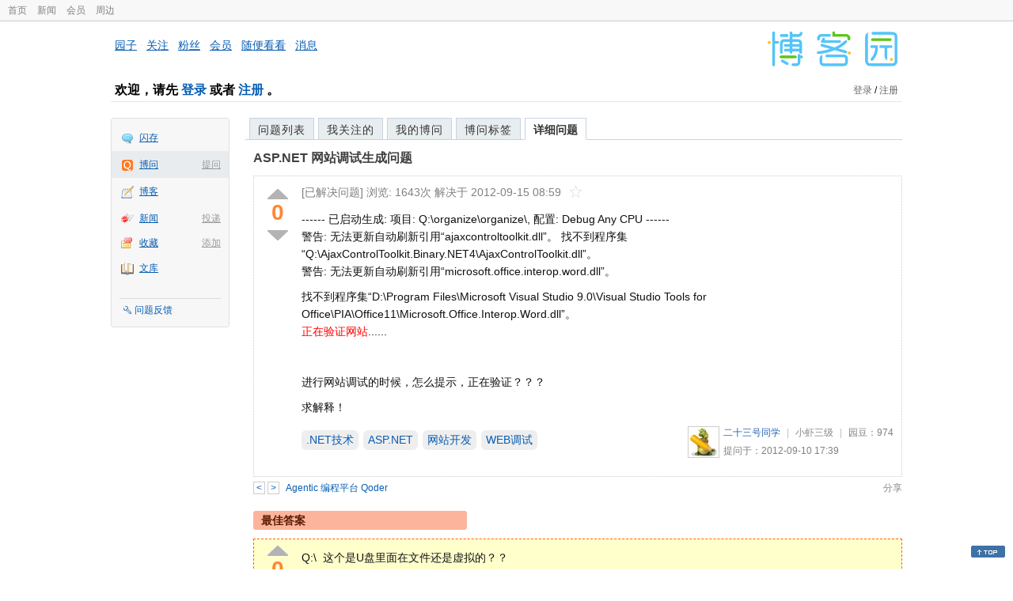

--- FILE ---
content_type: text/html; charset=utf-8
request_url: https://q.cnblogs.com/q/41058
body_size: 6484
content:
<!DOCTYPE html>
<html lang="zh-cn">
<head>
    <meta charset="utf-8" />
    <meta name="viewport" content="width=device-width, initial-scale=1" />
    <title>ASP.NET  网站调试生成问题_已解决_博问_博客园</title>
    <meta name="keywords" content=".NET技术,ASP.NET,网站开发,WEB调试ASP.NET  网站调试生成问题" />
    <meta name="description" content="已启动生成: 项目: Q:\organize\organize\, 配置: Debug Any CPU 警告: 无法更新自动刷新引用“ajaxcontroltoolkit.dll”。 找不到程序集“Q" />
    <meta name="renderer" content="webkit">
    <meta name="force-rendering" content="webkit">
        <link rel="canonical" href="https://q.cnblogs.com/q/41058" />
    <link rel="icon" href="https://assets.cnblogs.com/favicon_v3_2.ico" type="image/x-icon" />
    <link href="/bundles/css/common.min.css?v=vOeKAn0T0RPjj2azbHE-wzz-be9rPZGpoR2Xogs_Qlw" rel="stylesheet" />
    
    <link rel="stylesheet" href="//assets.cnblogs.com/highlight/11.4.0/styles/default.min.css" />
    <link href="/bundles/css/detail.min.css?v=EOllelaJQbTTYbga6YrD1ne2i92vgXkA-HGFvo5VPGg" rel="stylesheet" />
    <link href="/bundles/css/zoom.min.css?v=8MvFH_My14imBEMY4CHnFvR2EPGNuLH4eHcxkJHH8bs" rel="stylesheet" />
    

    <script src="//assets.cnblogs.com/script/jquery.js" type="text/javascript"></script>
    <script src="//assets.cnblogs.com/script/json2.js" type="text/javascript"></script>
    <script src="//assets.cnblogs.com/script/paste-upload-image.js"></script>
    <script src="//q-cdn.cnblogs.com/bundles/js/common.min.js" type="text/javascript"></script>
    <script src="//q-cdn.cnblogs.com/bundles/js/external.min.js" type="text/javascript"></script>
    <script src="//q-cdn.cnblogs.com/Component/layer/layer.js" type="text/javascript"></script>
    
    <script src="//assets.cnblogs.com/highlight/11.4.0/highlight.min.js"></script>
    <script src="//q-cdn.cnblogs.com/bundles/js/detail.min.js" type="text/javascript"></script>
    <script src="//q-cdn.cnblogs.com/bundles/js/zoom.min.js" type="text/javascript"></script>
    <script type="text/javascript">
        var qid=41058,isLogined= false,qes_award=0;
        var isself=false;
        var acount=2;
        var dealflag=1;
        var ansid=0,acid=0,commid=0,optype=0;
        var aids="86738,86756";
        var flags = "1";
    </script>

</head>
<body>
    <div id="hd_top" class="clearfix">
        <div id="hd_top_w">
            <a href="//www.cnblogs.com">首页</a>
            <a href="//news.cnblogs.com/">新闻</a>
            <a href="https://cnblogs.vip/">会员</a>
            <a href="https://cnblogs.vip/store">周边</a>
        </div>
    </div>
    <div id="wrapper">
        <div id="header">
            <div id="logo">
                <a href="//www.cnblogs.com"><img src="//assets.cnblogs.com/images/logo/logo20170227.png" alt="logo" style="width:165px;height:55px;" /></a>
            </div>
            <div id="nav_block">
                <a href="//home.cnblogs.com/">园子</a> · <a href="//home.cnblogs.com/followees/">关注</a> · <a href="//home.cnblogs.com/followers/">粉丝</a> ·
                <a href="//home.cnblogs.com/vip">会员</a> · <a href="//home.cnblogs.com/feed/all/">随便看看</a> · <a href="//msg.cnblogs.com/" target="_blank">消息<span id="msg_count"></span></a>
            </div>
            <div class="clear"></div>
            <div id="header_user">
                <div class="topbar-left-logo">
                    <a href="//www.cnblogs.com"><img class="logo" src="/Images/newsite/cnblogs.svg" alt="博客园"></a>
                </div>
                
<h1 id="header_user_left">
        欢迎，请先 <a href="javascript:void(0);" onclick="return login();">登录</a> 或者 <a href="javascript:void(0);" onclick="return register();">注册</a> 。
</h1>
<div id="header_user_right">
        <a href="javascript:void(0);" onclick="return login();">登录</a> / <a href="javascript:void(0);" onclick="return register();">注册</a>
</div>


            </div>
            <div class="clear"></div>
        </div>
        <div id="container">

            <div id="app_bar">
    <p class="app_r_3"></p><p class="app_r_2"></p><p class="app_r_1"></p>
    <div id="app_list_wrapper">
        <ul class="app_list">
                <li class="">
                    <img src="//assets.cnblogs.com/images/ico_ing.gif" alt="" /><a href="https://ing.cnblogs.com/" id="app_ing">闪存</a>
                </li>
                <li class="current">
                            <em><a href="/q/new">提问</a></em>
                    <img src="//assets.cnblogs.com/images/ico_question.gif" alt="" /><a href="/" id="app_List">博问</a>
                </li>
                <li class="">
                    <img src="//assets.cnblogs.com/images/ico_blog.gif" alt="" /><a href="https://home.cnblogs.com/blog/" id="app_blog">博客</a>
                </li>
                <li class="">
                            <em><a href="https://news.cnblogs.com/n/publish">投递</a></em>
                    <img src="//assets.cnblogs.com/images/ico_news.gif" alt="" /><a href="https://home.cnblogs.com/news/" id="app_news">新闻</a>
                </li>
                <li class="">
                            <em><a href="#">添加</a></em>
                    <img src="//assets.cnblogs.com/images/ico_bookmark.gif" alt="" /><a href="https://wz.cnblogs.com/" id="app_wz">收藏</a>
                </li>
                <li class="">
                    <img src="//assets.cnblogs.com/images/ico_kb.gif" alt="" /><a href="https://home.cnblogs.com/kb/" id="app_kb">文库</a>
                </li>
        </ul>
        <div class="app_setting">
            <a href="https://group.cnblogs.com/forum/public/" class="flag_edit" target="_blank">问题反馈</a>
        </div>
    </div>
    <p class="app_r_1"></p><p class="app_r_2"></p><p class="app_r_3"></p>
</div>


            <div id="container_content">

                <div class="main_nav">
                    <ul class="topic_nav_block">
                        <li><a href="/">问题列表</a> </li>
                        <li><a href="/list/MyStarQuestion">我关注的</a> </li>
                        <li><a href="/list/myquestion">我的博问</a> </li>
                        <li><a href="/tag/list">博问标签</a> </li>
                        <li style="display:none;" id="lasttopnav_li"><a href="javascript:void(0);" id="lasttopnav"></a></li>
                    </ul>
                    <div class="clear">
                    </div>
                </div>

                <div id="main">
                    <h1 class="qitem_title" id="q_title"><a href="/q/41058">ASP.NET  网站调试生成问题</a></h1>


<div class="qitem_question qclear">
    <div class="q_digg_bury">
        <span id="q_digg" onclick="q_digg(41058)" class="q_diggit" title="推荐（再次点击取消）">
        </span>
        <span id="q_diggbury_count" class="q_diggbury_count">0</span>
        <span id="q_bury" onclick="q_bury(41058)" class="q_buryit" title="反对（再次点击取消）">
        </span>
    </div>
    <div class="qitem_item">
        <div class="qitem_publisher">
                <span>[已解决问题] </span>
            <span id="question_view_count"></span>
                    <span>解决于 2012-09-15 08:59 </span>
                <img src="/Images/newsite/question_star_grey.png" alt="" class="question-star" href="javascript:void(0);" onclick="StarQuestion(41058, this)" />
        </div>
        <div id="qes_content" class="q_content">
            <p>------ 已启动生成: 项目: Q:\organize\organize\, 配置: Debug Any CPU ------<br />警告: 无法更新自动刷新引用&ldquo;ajaxcontroltoolkit.dll&rdquo;。 找不到程序集&ldquo;Q:\AjaxControlToolkit.Binary.NET4\AjaxControlToolkit.dll&rdquo;。<br />警告: 无法更新自动刷新引用&ldquo;microsoft.office.interop.word.dll&rdquo;。</p>
<p>找不到程序集&ldquo;D:\Program Files\Microsoft Visual Studio 9.0\Visual Studio Tools for Office\PIA\Office11\Microsoft.Office.Interop.Word.dll&rdquo;。<br /><span style="color: #ff0000;">正在验证网站</span>......</p>
<p>&nbsp;</p>
<p>进行网站调试的时候，怎么提示，正在验证？？？</p>
<p>求解释！</p>
        </div>
        <div class="qclear">
            <div id="d_tag" class="lf">
                        <a class="detail_tag" href="/tag/.net%E6%8A%80%E6%9C%AF/unsolved">.NET技术</a>
                        <a class="detail_tag" href="/tag/asp.net/unsolved">ASP.NET</a>
                        <a class="detail_tag" href="/tag/%E7%BD%91%E7%AB%99%E5%BC%80%E5%8F%91/unsolved">网站开发</a>
                        <a class="detail_tag" href="/tag/web%E8%B0%83%E8%AF%95/unsolved">WEB调试</a>
            </div>
            <div class="question_author">
                <a href="/u/fantasy1023">
                    <img class="q_avatar" src="//pic.cnblogs.com/face/345324/20130924182006.png" alt="二十三号同学的主页" />
                </a>
                <a href="/u/fantasy1023" class="bluelink">二十三号同学</a>
                <span class="v-split">|</span>
                <a class="graylink" href="/q/faq#qt">小虾三级</a>
                <span class="v-split">|</span>
                园豆：<span id="question_user_allscore">974</span><br />
                提问于：2012-09-10 17:39
            </div>
        </div>
        <div class="q_close">
        </div>
        <span id="qCommentSpan"></span>
        <div class="question-comment-editor" style="display:none;" id="qCommentEditor">
            <div>
                <textarea id="qCommentTextarea" class="question-comment-textarea" cols="68" rows="3"
                          placeholder="使用评论向提问者提出修改建议或者询问更多信息,请不要在评论中回答问题。"></textarea>
                <input type="button" class="question-comment-button" id="qCommentPostBtn" onclick="PostQuestionComment(41058)" value="添加评论" />
                <span class="question-comment-tip-hide" id="qComment_tip_hide" href="javascript:void(0);"
                      onclick="ShowQCommentTip()">显示帮助</span>
            </div>
            <div class="question-comment-tip" id="question_comment_tip">
                使用"Ctrl+Enter"可进行快捷提交，评论支持部分 Markdown 语法：[link](http://example.com) _italic_ **bold** `code`。
            </div>
        </div>
    </div>
</div>


<div id="middle-div" class="greendiv qclear">
    <span class="adop">
            <a id="middle-div-up" href="http://q.cnblogs.com/q/41057/" title="上一条博问">&lt;</a>
            <a id="middle-div-down" href="http://q.cnblogs.com/q/41059/" title="下一条博问">&gt;</a>
    </span>
    <span id="middle-div-content"></span>
    <div class="qitme_opt">
        <span id="span_report">
            <a href="javascript:void(0);" class="graylink" onclick="ShareToOther()">分享</a>
            <span id="qitme_opt_tips"></span>
        </span>
        <div class="share-div" id="share_div" style="display: none">
            分享您的问题
            <img src="/Images/newsite/icon_delete.svg" alt="" style="float: right; width: 12px; height:12px;" onclick="HideShareDiv()" />
            <div class="question-link-div">
                <input id="question_link" type="text" />
                <img id="clip_img" onlick="ClipToBoard()" src="/Images/clippy.svg" alt="" title="点击复制到剪贴板" data-clipboard-action="copy" data-clipboard-target="#question_link" style="width: 20px; float: right; margin-top: 5px;" />
            </div>
            <div class="share-component" data-disabled="google,twitter,facebook,diandian,linkedin" data-description="Share.js - 一键分享到微博，QQ空间，腾讯微博，人人，豆瓣"></div>
        </div>
        <script>
            var clipboard = new Clipboard('#clip_img');
            clipboard.on('success', function (e) {
                layer.msg("已复制到剪贴板！");
            });
            clipboard.on('error', function (e) {
                console.log(e);
            });
        </script>
    </div>
</div>


<div id="panelBestAnswer" class="qitem_best_answer qclear">
    <div id="title_red">
        最佳答案
    </div>
    <div id="span_86738" class="qitem_best_answer_inner qclear">
        <div class="q_digg_bury" id="span_best_answer">
            <span class="q_diggit" title="推荐（再次点击取消）" onclick="answerdigg(86738)"></span>
            <span id="answer_diggbury_86738" class="q_diggbury_count">0</span>
            <span class="q_buryit" title="反对（再次点击取消）" onclick="answerbury(86738)"></span>
        </div>
        <div class="qitem_item qclear">
            <div id="a_86738" class="q_content">
<p>Q:\ &nbsp;这个是U盘里面在文件还是虚拟的？？</p>            </div>

            <div id="answer_option_86738">
                <div class="qclear">
                        <div class="lf green">
                            奖励园豆：<span class="red">5</span>
                        </div>
                    <div class="answer_author">
                        <a href="/u/qq419524837" class="bluelink">阿K&amp;LiveCai</a>
                        <span class="v-split">|</span>
                        <a class="graylink" href="/q/faq#qt">小虾三级</a>
                        <span class="v-split">|</span>园豆：514
                        <span class="v-split">|</span>
                        2012-09-10 17:58
                    </div>
                </div>
            </div>
            <div class="q_answercomm" id="q_answercomm_86738">
                        <div id="c_322676" class="q_answercommlist">
                            <div id="q_answercomm_86738" class="q_comment_body q_content">
<p>Q是本机的硬盘 盘符</p>                            </div>
                            <div class="answer_author">
                                <a class="bluelink" href="/u/fantasy1023" id="q_a_comment_author_322676">二十三号同学</a>
                                <span class="v-split">|</span>
                                园豆：974
                                <a class="graylink" href="/q/faq#qt">(小虾三级)</a>
                                <span class="v-split">|</span>
                                2012-09-10 23:58
                            </div>
                        </div>
                        <div id="c_322680" class="q_answercommlist">
                            <div id="q_answercomm_86738" class="q_comment_body q_content">
<p>@二十三号同学:&nbsp;</p>
<p>那网站是别的地方移过来的吗？？</p>
<p>你的电脑没装office还是什么的。。</p>                            </div>
                            <div class="answer_author">
                                <a class="bluelink" href="/u/qq419524837" id="q_a_comment_author_322680">阿K&amp;LiveCai</a>
                                <span class="v-split">|</span>
                                园豆：514
                                <a class="graylink" href="/q/faq#qt">(小虾三级)</a>
                                <span class="v-split">|</span>
                                2012-09-11 07:30
                            </div>
                        </div>
                        <div id="c_622982" class="q_answercommlist">
                            <div id="q_answercomm_86738" class="q_comment_body q_content">
<p>@阿K&amp;LiveCai: 我也出现同样问题，从教材上下载的网站在电脑上调试也出现这样的问题</p>                            </div>
                            <div class="answer_author">
                                <a class="bluelink" href="/u/593484" id="q_a_comment_author_622982">同花顺</a>
                                <span class="v-split">|</span>
                                园豆：200
                                <a class="graylink" href="/q/faq#qt">(初学一级)</a>
                                <span class="v-split">|</span>
                                2013-12-21 16:27
                            </div>
                        </div>
            </div>
<div class="commentEditorMD" id="commentMDEditor" style="display: none">
    <div class="markdown-editor-wrapper">
        <ul class="markdownTab">
            <li class="write"><a class="tablinks active" onclick="switchTab(event, 'commentMarkdown', 'answerComment')">编辑文本</a></li>
            <li class="preview"><a class="tablinks" onclick="switchTab(event, 'commentPreview', 'answerComment')">预览</a></li>
        </ul>
        <div id="commentMarkdown" class="answerComment tabcontent" style="display: block;">
            <textarea name="txtComment" id="txtCommentMarkdown" style="display: block;" contenteditable></textarea>
            <div class="toolbar-bottom">
                <a class="attachment" onclick="markdown_image_upload('txtCommentMarkdown'); return false;"></a>
                <span onclick="markdown_image_upload('txtCommentMarkdown'); return false;">上传图片</span>
            </div>
        </div>
        <div id="commentPreview" class="answerComment tabcontent">
            <div name="txtComment" id="txtCommentPreview" class="q_content markdown-preview"></div>
        </div>
    </div>
    <br />
    <input type="button" id="btnAddComment" name="btnAddComment" value="提交评论" />
    <input type="button" id="btnCancleComment" style="margin-top:10px;margin-left:20px;" name="btnAnswerCommentCancle" value="取&nbsp;消" />
    <span style="color:gray">&nbsp; Ctrl+Enter键快速提交</span><span id="answer_id"></span>
    <script>
        var $md_comment_content = $("#txtCommentMarkdown");
        $md_comment_content.pasteUploadImage('www.cnblogs.com');
    </script>
</div>
            <div id="link_answercomment_86738_tinymce" class="anscomment"></div>
        </div>
    </div>
</div>

<!--问题的答案列表开始-->
<div id="panelAnswerList" class="qitem_all_answer qclear">
        <div class="title_green">
                其他回答(1)
        </div>
        <div class="qitem_all_answer_inner qclear">
                <div id="span_86756" class="q_answeritem qclear">
                    <div class="q_digg_bury">
                        <span onclick="answerdigg(86756)" class="q_diggit" title="推荐（再次点击取消）"></span>
                        <span id="answer_diggbury_86756" class="q_diggbury_count">0</span>
                        <span onclick="answerbury(86756)" class="q_buryit" title="反对（再次点击取消）"></span>
                    </div>
                    <div class="qitem_item qclear">
                        <div id="a_86756" class="q_content">
<p><span>Q是硬盘吗？还是其他的？</span></p>                        </div>

                        <div id="answer_option_86756">
                            
<div class="q_answeroption">
    <div class="lf">
    </div>
    <div class="answer_author">
        <a href="/u/chenping-987123" class="bluelink">chenping2008</a>
        <span class="v-split">|</span>
        园豆：9836
        <a class="graylink" href="/q/faq#qt">(大侠五级)</a>
        <span class="v-split">|</span>
        2012-09-10 21:14

    </div>
</div>

                        </div>

                        <div class="q_answercomm qclear" id="q_answercomm_86756">

<div id="c_322677" class="q_answercommlist">
    <div class="q_comment_body q_content">
<p>Q是本机的硬盘 盘符</p>    </div>
    <div class="answer_author">
        <a href="javascript:void(0);" id="digg_322677" onclick="DiggComment(322677,'digg')" class="comm-digg bluelink">支持(<span>0</span>)</a>
        <a href="javascript:void(0);" id="bury_322677" onclick="DiggComment(322677,'bury')" class="comm-bury bluelink">反对(<span>0</span>)</a>
        <span class="comment-vote-tips" id="comment_vote_tips_322677"></span>
        <a class="bluelink" href="/u/fantasy1023" id="q_a_comment_author_322677">二十三号同学</a>
        <span class="v-split">|</span>
        园豆：974
        <a class="graylink" href="/q/faq#qt">(小虾三级)</a>
        <span class="v-split">|</span>
        2012-09-10 23:58
    </div>
</div>





                        </div>
<div class="commentEditorMD" id="commentMDEditor" style="display: none">
    <div class="markdown-editor-wrapper">
        <ul class="markdownTab">
            <li class="write"><a class="tablinks active" onclick="switchTab(event, 'commentMarkdown', 'answerComment')">编辑文本</a></li>
            <li class="preview"><a class="tablinks" onclick="switchTab(event, 'commentPreview', 'answerComment')">预览</a></li>
        </ul>
        <div id="commentMarkdown" class="answerComment tabcontent" style="display: block;">
            <textarea name="txtComment" id="txtCommentMarkdown" style="display: block;" contenteditable></textarea>
            <div class="toolbar-bottom">
                <a class="attachment" onclick="markdown_image_upload('txtCommentMarkdown'); return false;"></a>
                <span onclick="markdown_image_upload('txtCommentMarkdown'); return false;">上传图片</span>
            </div>
        </div>
        <div id="commentPreview" class="answerComment tabcontent">
            <div name="txtComment" id="txtCommentPreview" class="q_content markdown-preview"></div>
        </div>
    </div>
    <br />
    <input type="button" id="btnAddComment" name="btnAddComment" value="提交评论" />
    <input type="button" id="btnCancleComment" style="margin-top:10px;margin-left:20px;" name="btnAnswerCommentCancle" value="取&nbsp;消" />
    <span style="color:gray">&nbsp; Ctrl+Enter键快速提交</span><span id="answer_id"></span>
    <script>
        var $md_comment_content = $("#txtCommentMarkdown");
        $md_comment_content.pasteUploadImage('www.cnblogs.com');
    </script>
</div>
                        <div id="link_answercomment_86756_tinymce" class="anscomment"></div>
                    </div>
                </div>
        </div>
</div>


<div id="btnendqes">
    <input type="button" id="btn_endquestion" title="选择一个最佳答案，并且分配悬赏园豆给回答者" value="确认结帖" />
    <input type="button" id="btn_back" onclick="CancelEndQuestion()" title="取消结帖" value="取消结帖" />
</div>
<!--问题的答案列表结束-->
<!-- 编辑器开始 -->
<span id="clearAnswerAutoSave" onclick="ClearDraft()">清除回答草稿</span>
    <div>
        &nbsp;&nbsp;&nbsp;您需要<a onclick="return jutil.cnblogs.login();" href="javascript:void(0);">登录</a>以后才能回答，未注册用户请先<a onclick="return jutil.cnblogs.register();" href="javascript:void(0);">注册</a>。
    </div>
<script>hljs.initHighlightingOnLoad();</script>
<!-- 编辑器结束 -->

    <div id="unit_q1">
        <a href="https://dis.chatdesks.cn/chatdesk/jmcnblogs.html" target="_blank"><img src="https://img2024.cnblogs.com/blog/35695/202601/35695-20260109212056839-709769539.jpg"></a>
    </div>

                </div>

                <div id="right_sidebar">
                    
                </div>
                <div class="clear"></div>
            </div>
            <div class="clear"></div>
        </div>
        <div id="footer">
            <a href="https://about.cnblogs.com">关于博客园</a><a href="https://about.cnblogs.com/contact">联系我们</a><a href="https://about.cnblogs.com/bd">商务合作</a>©2004-2026<a href="http://www.cnblogs.com">博客园</a><span id="powered_by">Powered by .NET on Kubernetes</span><span id="profiler_footer"></span>
        </div>
    </div>
    <script type="text/javascript">
        (function(c,l,a,r,i,t,y){
            c[a]=c[a]||function(){(c[a].q=c[a].q||[]).push(arguments)};
            t=l.createElement(r);t.async=1;t.src="https://www.clarity.ms/tag/"+i;
            y=l.getElementsByTagName(r)[0];y.parentNode.insertBefore(t,y);
        })(window, document, "clarity", "script", "l82i9eu4no");
    </script>
</body>
</html>
